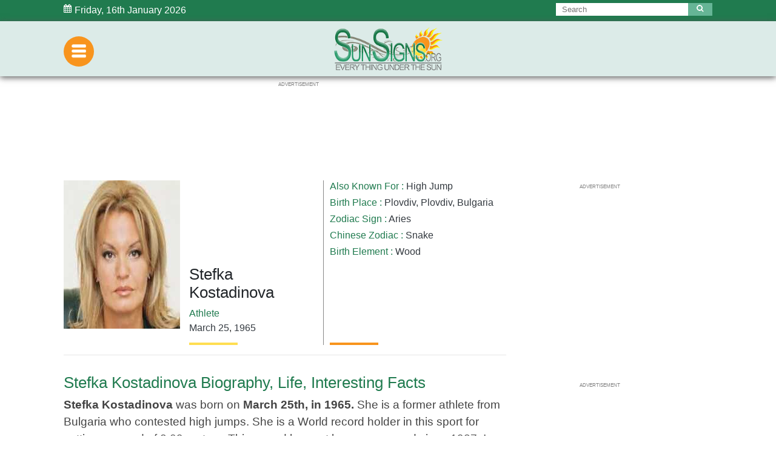

--- FILE ---
content_type: text/html; charset=utf-8
request_url: https://www.google.com/recaptcha/api2/aframe
body_size: 266
content:
<!DOCTYPE HTML><html><head><meta http-equiv="content-type" content="text/html; charset=UTF-8"></head><body><script nonce="pJwUnh6m1nxF31vquWyaIQ">/** Anti-fraud and anti-abuse applications only. See google.com/recaptcha */ try{var clients={'sodar':'https://pagead2.googlesyndication.com/pagead/sodar?'};window.addEventListener("message",function(a){try{if(a.source===window.parent){var b=JSON.parse(a.data);var c=clients[b['id']];if(c){var d=document.createElement('img');d.src=c+b['params']+'&rc='+(localStorage.getItem("rc::a")?sessionStorage.getItem("rc::b"):"");window.document.body.appendChild(d);sessionStorage.setItem("rc::e",parseInt(sessionStorage.getItem("rc::e")||0)+1);localStorage.setItem("rc::h",'1768610288279');}}}catch(b){}});window.parent.postMessage("_grecaptcha_ready", "*");}catch(b){}</script></body></html>

--- FILE ---
content_type: application/javascript; charset=utf-8
request_url: https://fundingchoicesmessages.google.com/f/AGSKWxWbYeBVG_y0Z-jbTyr-jq5-NiElptlAgWfgRKGW_Xv0iGZ1sIcubdrsgWJNTWNlUaRFTWb4KcUJUZ8Wdz3G1Z9kQe0hN2q-75xnpt6vTpp179IRygitL9xp8KT6jL6Nl4_IJF4YdbnF-C9QjZC7zdWVsI1PCaG_mxGV8FSlt834iXf0SL0ONKErOTRz/__336x280a./imlive300_/adbar2_/ad_count./dne_ad.
body_size: -1290
content:
window['5ca43bf2-8b69-48cc-9d0d-86d23ca35b74'] = true;